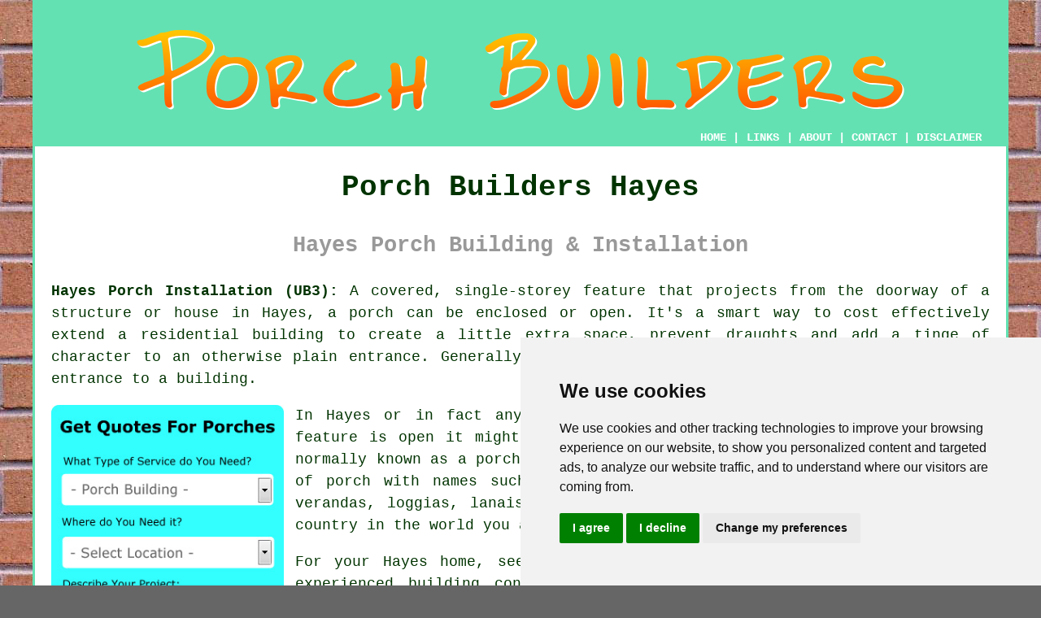

--- FILE ---
content_type: text/html
request_url: http://www.porchy.uk/hayes.html
body_size: 10182
content:
<!doctype html>

<html lang="en">

<head>

<meta charset="utf-8">
  
<title>Porch Builders Hayes - Porch Installers</title> <!-- end Porch Building Hayes title -->

<meta name="description" content="Porch Builders Hayes Greater London (UB3) - ❤️ Porches - Transform the front entrance to your property in Hayes, Greater London, by having a porch extension." />

<meta name="keywords" content="porch extensions, porch builders Hayes, porch installation, Hayes" />

<link href="oneColFixCtrHdr.css" rel="stylesheet" type="text/css" />

<link rel="canonical" href="http://www.porchy.uk/hayes.html" />

<meta name=viewport content="width=device-width, initial-scale=1">

<link rel="icon" type="image/x-icon" href="favicon.ico" />

</head>

<body class="oneColFixCtrHdr">

<!-- Start of Cookie Consent --><script type="text/javascript" src="cookie-consent.js" charset="UTF-8"></script>

<script type="text/javascript" charset="UTF-8">

document.addEventListener('DOMContentLoaded', function () {

cookieconsent.run({"notice_banner_type":"simple","consent_type":"express","palette":"light","language":"en","page_load_consent_levels":["strictly-necessary"],"notice_banner_reject_button_hide":false,"preferences_center_close_button_hide":false,"website_name":"http://www.porchy.uk","website_privacy_policy_url":"http://www.porchy.uk/privacy-policy.html"});

});

</script><!-- End of Cookie Consent -->

<div id="container">
  <div id="header">
  
      <div id="logo"><img src="images/porchy-logo.png" alt="Porch Builders Hayes - Porch Conversions" title="Porch Builders Hayes" class="logo" /></div> <!-- end div logo -->
      
        <div class="navigation" id="navigation"><a href="http://www.porchy.uk/">HOME</a> | <div class="dropdown"> <button class="dropbtn">LINKS</button> <div class="dropdown-content"><a href="hayes.html">Porch Builders Hayes</a> <a href="tayport.html">Door Porches</a>
<a href="brimsdown.html">Porch Design</a>
<a href="branston.html">Porch Building</a>
<a href="wadhurst.html">Enclosed Porches</a>
<a href="dundee.html">Porch Extensions</a>
<a href="peterborough.html">Porch Extension Specialists</a>
<a href="yarm.html">Door Porches</a>
<a href="fulwell.html">Porch Builder</a>
<a href="formby.html">Porches</a>
<a href="bishops-waltham.html">Front Door Porches</a>
<a href="boston.html">Enclosed Porches</a>
<a href="wellesbourne.html">Porch Building</a>
<a href="carnforth.html">Porch Design</a>
<a href="ebbw-vale.html">Front Porches</a>
<a href="hoddesdon.html">Porch Installation</a>
<a href="wymondham.html">Porch Extension Specialists</a>
<a href="stocksbridge.html">House Porches</a>
<a href="sawley.html">Door Porches</a>
<a href="irlam.html">Porch Extension</a>
<a href="cannock.html">Enclosed Porches</a>
<a href="paulton.html">Front Porches</a>
<a href="farnham-royal.html">Front Porches</a>
<a href="great-glen.html">Front Porches</a>
<a href="burton-latimer.html">Porch Extensions</a>
<a href="glemsford.html">Porch Extension</a>
<a href="erskine.html">Enclosed Porches</a>
<a href="tickhill.html">Porch Builders</a>
<a href="castleford.html">Enclosed Porches</a>
<a href="blacon.html">Door Porches</a>
<a href="wallsend.html">Porch Builder</a>
<a href="topsham.html">Front Porches</a>
<a href="folkestone.html">Porch Design</a>
<a href="ardrossan.html">uPVC Porches</a>
<a href="chalford.html">Porch Extension Specialists</a>
<a href="sudbury.html">Porch Design</a>
<a href="wanstead.html">Porch Extensions</a>
<a href="leadgate.html">Porch Installation</a>
<a href="huyton.html">Porch Building</a>
<a href="marlborough.html">Porch Extensions</a>
<a href="eye.html">Door Porches</a></div></div> | <a href="http://www.porchy.uk/about.html" rel="nofollow">ABOUT</a> | <a href="http://www.porchy.uk/contact.html" rel="nofollow">CONTACT</a> | <a href="http://www.porchy.uk/disclaimer.html" target="_blank" rel="nofollow">DISCLAIMER</a></div>
  <!-- end #header --></div>
  <div id="mainContent">
  
    <h1 class="centretext">Porch Builders Hayes</h1>
    
    <h2 class="greytext">Hayes Porch Building &amp; Installation</h2>
    
    <div id="article"><p><strong class="boldlink"><a href="http://www.porchy.uk/">Hayes Porch Installation (UB3):</a></strong> A covered, single-storey feature that projects from the doorway of a structure or house in Hayes, <span class="blacklinks"><a href="enfield.html" title="a porch">a porch</a></span> can be enclosed or open. It's a smart way to cost effectively extend a residential building to create a little extra space, prevent draughts and add a tinge of character to an otherwise plain entrance. Generally speaking a porch is installed over the main front entrance to a building.</p> <!-- end paraone 5V -->

<div id="quote"><a href="contact.html" rel="nofollow"><img src="images/porchy-quotes.jpg" alt="Free Hayes Porch Building Quotes" title="Free Hayes Porch Building Quotes" /></a></div>

<p>In Hayes or in fact anyplace else in Britain, when such an architectural feature is open it might be termed a canopy and when totally enclosed it's normally known as a porch. Actually, there are all different sizes and styles of porch with names such as porticos, <span class="blacklinks"><a href="penge.html" title="screened porches">screened porches</a></span>, sleeping porches, <span class="blacklinks"><a href="sidcup.html" title="verandas">verandas</a></span>, loggias, lanais, sun porches and rain porches, depending on which country in the world you are in.</p>

<img src="images/trade-images/porch-builder3.jpg" alt="Hayes Porch Builder" title="Porch Builder Hayes Greater London" class="floatright" />

<div id="paratwo"><p>For your Hayes home, seeking essential guidance from an experienced <span class="blacklinks"><a href="ballyclare.html" title="building contractor">building contractor</a></span> becomes imperative when you are looking at constructing a new porch or rejuvenating an existing one. The most viable option is often to opt for a general builder, as canopy or porch installations, regardless of the materials being used, require the coordination of various different tradesmen. Their know-how guarantees an efficient and smooth process, resulting in <span class="blacklinks"><a href="witham.html" title="a porch">a porch</a></span> that not only enhances your home but also meets the highest standards of quality and craftsmanship.</p></div> <!-- end paratwo -->

<div id="parathree"><p>Before commencing you need to look at the materials for and construction of the floor, the windows, the walls, the door and the roof you'll also have to think about furnishings, electrics, decorating and also other points depending on the size and design of the <span class="blacklinks"><a href="aylesbury.html">porch</a></span>.</p></div> <!-- end parathree -->

<div id="addedparaone"></div> <!-- end addedparaone -->

<div id="parafour"><p>While your selected building contractor in Hayes will be able to help you with the final planning and design of your <span class="blacklinks"><a href="surbiton.html" title="porch">porch</a></span>, you'll be able to browse for some imaginative ideas and inspiration with the help of the internet.</p></div> <!-- end parafour -->

<img src="images/trade-images/porch-builders3.jpg" alt="Hayes Porch Builders (UB3)" title="Porch Builders Hayes (UB3)" class="floatleft" /> 

<div id="parafive"><p><strong>Does a Porch Need Planning Permission?</strong> In many cases you shouldn't need planning permission for putting up a <span class="blacklinks"><a href="langport.html">porch</a></span> (on an external door in your property) providing specified conditions are met: 1. The exterior ground floor area of the porch isn't more than 3m2.
2. No section of the porch is more than 3m above ground level.
3. Your dwelling is a house, and not a flat, maisonette or other kind of building.
4. No section of the construction is within 2m of any highway or 2m from the boundary of the property. Although your Hayes building firm can give you advice about planning permission, you should still get in touch with your local council planning department before you move forward with any building work.</p></div> <!-- end parafive -->

<div id="parasix"><p><strong>Building Regulations:</strong> It is even possible to avoid building regulations authorization if you observe certain other stipulations, or quite simply if the porch area is lower than 30m2 and on ground level, any current disability access is preserved and the present exterior door is not removed. However, electrical and glazing installations are still subject to certain safety regulations, and you will need to comply with these without exceptions. If you're in any doubt, check with your local council planning department or talk to your builder.</p></div> <!-- end parasix -->

<div id="smallquote"><a href="contact.html" rel="nofollow"><img src="images/click-for-a-quote.png" alt="Click For Porches in Hayes (020)" title="Click For Porches in Hayes (020)" /></a></div> <!-- end div small quote --><br>

<div id="paraseven"></div> <!-- end paraseven -->

<div id="paraeight"></div> <!-- end paraeight -->

<div id="villages"><p>Folks living outside <a href="https://en.wikipedia.org/wiki/Hayes,_Hillingdon" target="_blank">Hayes</a> in areas such as Hillingdon, Ickenham, Yiewsley, Upper Elmers End, Uxbridge, Harlington, West Drayton, Northolt, Greenford, Hayes End, South Ruislip, Southall, Colham Green, Bickley, Iver, Goulds Green, Cowley, Sipson, Cranford, and in these postcodes: UB11 1BT, UB3 1AT, UB3 1AQ, UB3 1JW, UB3 1JA, UB3 1NL, UB3 1DB, UB3 1JZ, UB11 1AS, and UB2 5JZ, can also take advantage of these porch installation services. Local Hayes <span class="blacklinks"><a href="omagh.html" title="porch">porch</a></span> companies will likely have the postcode UB3 and the phone code 020. Verifying this should guarantee you are accessing local providers of <span class="blacklinks"><a href="downton.html" title="porches">porches</a></span>. Hayes householders will be able to benefit from these and many other comparable services. Just click the "Quote" banner to get estimates for <span class="blacklinks"><a href="armagh.html" title="porch">porch</a></span> installation.</p></div> <!-- end div villages -->

<div id="OPTIONAL"><h3>Overdoor/Porch Canopies</h3><p>Combining practicality with a dash of style, overdoor canopies are a fantastic investment. They protect you from the elements and enhance your home's appearance. Whether it's keeping you dry while you find your keys or giving you shade on a sunny day, an overdoor canopy is a small yet significant addition that eases your day-to-day life. Available in a range of styles from contemporary to traditional, there's an option for every kind of property in Hayes.</p><p>The benefits of an overdoor canopy extend far beyond just keeping you dry. They protect your doorway from harsh weather, preventing water damage to your doors, frames, and thresholds. This is particularly useful if your front door faces heavy rain or strong sunlight, which can cause warping, fading, or peeling paint over time. With a canopy, your door stays looking better for longer and needs less maintenance.</p><img src="images/trade-images/porch-canopies.jpg" alt="Overdoor/Porch Canopies Hayes" title="Overdoor Canopies" class="floatleft" /><p>A professional installer can make a huge difference when fitting an overdoor canopy. They will ensure it's securely and levelly fitted, considering your property's specific needs. Whether it's brick, stone, or render, a professional will use the appropriate fixings and tools for a sturdy, durable installation. Porch installation specialists in Hayes often offer advice on the best styles and materials for your requirements, simplifying the process.</p><p>Overdoor canopies offer a surprising degree of versatility in design. For a traditional look, a timber or wrought iron frame with a polycarbonate cover might be ideal. If you're leaning towards a modern style, sleek aluminium or glass designs could suit you. Whatever the choice, a well-fitted canopy adds a touch of charm and character to your home's exterior.</p><p>When you think about it, an overdoor canopy is a little investment for a lot of benefits. It doesn't just add a practical aspect to your home in Hayes; it also boosts kerb appeal, making sure your visitors feel welcomed right from the start. With professional help, upgrading your home this way is a breeze, offering both style and function. (Tags: Overdoor Canopies Hayes).</p></div> <!-- end div optional -->

<div id="OPTIONALSIX"></div> <!-- end div optional six 8V 2OPS -->

<div id="OPTIONALFOUR"><h3>Oak Porches</h3><p>The addition of an <span class="blacklinks"><a href="westminster.html" title="oak porch">oak porch</a></span> to your home in Hayes is a timeless investment that offers many benefits. Oak porches not only contribute to the visual appeal of a home but also provide a useful and weather-resistant space.</p><p>Oak, known for its resilience, is a prime choice for porch material, standing up to harsh weather and conditions with ease. The natural beauty and warmth of oak make it an ideal choice for creating a custom designed porch that adds charm and character to your property's exterior.</p><p>Oak porches are a smart investment for householders seeking a stylish and practical storage solution for outdoor gear, such as coats and shoes. They can also provide a covered area for guests to wait out of the rain, or a place to sit and relax and enjoy the outdoors.</p><p>Customised oak porches can be created to perfectly match any home, whether it has a traditional or modern feel. They can be constructed as a simple roof extension, or a fully enclosed space with windows and walls. A skilled carpenter can work with a homeowner to design and construct an oak porch that meets their specific needs and desires.</p><p>The potential benefits of an oak porch go far beyond mere visual aesthetics. They can also improve the energy efficiency of a property, reducing heat loss and cutting energy bills. Additional storage space is available for storing outdoor equipment, such as boots, bikes and gardening tools, keeping them dry and secure. By adding an oak porch to a property, homeowners can increase its value, making it more desirable to potential buyers and advancing its resale value.... <strong><a href="oak-porches.php" title="Oak Porches">READ MORE</a></strong>.</p></div> <!-- end div optional four -->

<div id="OPTIONALSEVEN"></div> <!-- end div optional seven -->

<div id="OPTIONALFIVE"></div> <!-- end div optional five 8V 2OPS -->

<div id="OPTIONALTWO"><h3>uPVC Porches Hayes</h3><p>A popular addition to many homes in Hayes is a <span class="blacklinks"><a href="redlynch.html" title="uPVC porch">uPVC porch</a></span>. These porches are crafted from unplasticized polyvinyl chloride, a material known for its durability and low maintenance, which can withstand the elements and endure for many years. uPVC porches come in a range of designs and styles, including modern, Georgian and Victorian, so you can choose one that complements your home's architecture.</p><img src="images/trade-images/upvc-porches.jpg" alt="uPVC Porches Hayes" title="uPVC Porches Hayes" class="floatleft" /><p>Along with their durability and aesthetic appeal, uPVC porches offer numerous other benefits. They offer superior insulation, effectively blocking out hot summer temperatures and cold winter air, leading to reduced energy consumption. They improve security by offering an extra barrier between your home and the outside world.</p><p>uPVC is an excellent choice of material if you're planning on adding <span class="blacklinks"><a href="fleckney.html" title="a porch">a porch</a></span> to your home in Hayes. Its aesthetic appeal boosts your home's value and curb appeal, making it a wise investment due to its durable nature and low maintenance. With <span class="blacklinks"><a href="malmesbury.html" title="a uPVC porch">a uPVC porch</a></span>, you can enhance your home's style and functionality while enjoying the benefits of an outside space. (uPVC Porches Hayes)</p></div> <!-- end div optional two -->

<div id="OPTIONALTHREE"><h3>Types of Porch Awnings in Hayes</h3><p>Awnings are a wonderful addition to your porch, patios, or decks in Hayes. Aside from the protection porch awnings offer, it also serves as a decoration and adds value to your house when it is installed. However, many people think that installing an awning on their porch or deck is expensive. What they do not know is that <span class="blacklinks"><a href="hammersmith.html" title="porch awning">porch awning</a></span> installation does not require a huge amount of money to install.</p><p>Porch awnings are a great addition to any property, providing shade and protection from the elements while also enhancing the overall aesthetic appeal. When choosing the right style for your property, consider fixed awnings if you want a permanent solution or retractable awnings if you want more flexibility. Retractable awnings come in both automatic and manual options, with the latter being more convenient and easy to use. For those who want the ultimate in high-tech solutions, there are even models with sensors that can detect high winds and automatically retract the awnings to prevent damage. While these advanced models are more expensive, they offer peace of mind for those who are frequently away from home.</p><p>If you're struggling with restricted space between your front door and gate, consider installing a canopy awning above the entrance. This simple addition not only provides protection from rain but also serves as a sun shade in all sorts of weather. With a canopy awning, you can enjoy your outdoor space no matter what the weather forecast brings.</p><p>Porch awnings are an excellent addition to any home, providing you with complete control over the weather. With the ability to provide shade on hot sunny days and protect against rain and snow during inclement weather, awnings are a must-have for any porch or deck. They also add a touch of elegance to your outdoor space, while keeping the interior of your home cooler during hot summer months. If you have outdoor furniture, fixed awning installation can also help shield it from fading and sun damage.</p><p>One of the great things about porch and patio awnings is their versatility - they can be adapted to fit virtually any structure. From matching your home's colour scheme to incorporating your preferred style, there are a variety of awning options to choose from. Materials like corrugated polycarbonate, fibreglass, aluminum and fabric offer durability and longevity. And if you are looking to save money on labour and installation, you can purchase awnings from a home improvement centre and make a do-it-yourself porch awning. Not only is this more cost-effective, but it also allows you to express your creativity and customise your outdoor space.</p></div> <!-- end div optional three -->

<div id="OPTIONALEIGHT"></div> <!-- end div optional eight -->


<div id="temp"><h3>Porticos</h3><p>A portico is a charming and functional architectural feature that has stood the test of time. A portico is a covered structure that is taken from the Latin word "porticus," meaning entrance or porch. This structure is supported by pillars or columns and extends from the facade of a building. Welcoming and elegant entryways, porticos often provide shelter from the weather and impart a sense of magnificence to the building's appearance.</p><p>Besides their functionality, <span class="blacklinks"><a href="leatherhead.html" title="porticos">porticos</a></span> are a significant factor in a building's aesthetic enhancement. They improve the visual appeal of the structure overall, serving as focal points that attract attention to the entrance. The character of a building can be greatly influenced by the proportions, scale and detailing of a portico, which creates a sense of architectural balance and harmony.</p><p>Porticos often feature decorative mouldings, friezes and pediments, which are elaborate design elements. Such decorative features display the craftsmanship of the era in which the structure was built, and they also add a sense of class and sophistication. The interplay of shadow and light on the intricate details of the <span class="blacklinks"><a href="perton.html" title="portico">portico</a></span> makes it visually richer.</p><img src="images/trade-images/porticos.jpg" alt="Porticos Hayes" title="Porticos Hayes" class="floatleft" /><p>The portico is a versatile architectural feature that has been used in a variety of styles from ancient Greek and Roman temples to neoclassical and colonial structures. The symbolic significance of these distinctive architectural elements is often conveyed through their visual cues of significance and importance. Portico columns can be found in a variety of styles, from the iconic Corinthian, Ionic, and Doric orders of classical architecture to more contemporary and simplified designs.</p><p>One of the primary functions of <span class="blacklinks"><a href="watton.html" title="a portico">a portico</a></span> is to provide shelter and protection to those entering or exiting a building. Because of their practical aspect, porticos are particularly useful in locations with unreliable weather conditions. The portico offers a convenient place to pause and admire the surroundings before entering the building, come rain or shine. In addition to providing shelter from the rain, porticos can also provide shade during hot, sunny days, creating a welcoming entrance to the building.</p><p>In brief, while porticos may seem to be simply decorative architectural features, they serve a far greater purpose. They act as transitional gateways, forming a bridge between the inner sanctum of a building and the world outside. Throughout history, their practical utility and visual appeal have combined to make them classic elements in architecture. Porticos, from their beginnings in civilisations long past to their incorporation into contemporary design, remain archetypal entryways that leave a lasting impression on anybody who passes beneath them. (53715 - Porticos Hayes)</p></div> <!-- end div temp -->

<div id="FOOTPRINT"></div>


<div id="otherskills"><img src="images/trade-images/other-tradesmen-near.jpg" alt="More Hayes Tradesmen" title="More Hayes Tradesmen" class="floatright" /><p><strong>More Hayes Services and Trades:</strong> While you might just be seeking a professional who specialises in <span class="blacklinks"><a href="finchampstead.html" title="porch building">porch building</a></span> in Hayes, you can additionally get <a href="other-trades.html" rel="nofollow">driveway pavers</a> in Hayes, <a href="other-trades.html" rel="nofollow">a window fitter</a> in Hayes, <a href="other-trades.html" target="_blank">a plasterer</a> in Hayes, <a href="other-trades.html" rel="nofollow">a heating engineer</a> in Hayes, <a href="other-trades.html" rel="nofollow">a carpenter</a> in Hayes, <strong><a href="skip-hire.html" rel="nofollow">SKIP HIRE</a></strong> in Hayes, <a href="other-trades.html" rel="nofollow">loft conversion</a> in Hayes, <a href="other-trades.html" rel="nofollow">a bedroom fitter</a> in Hayes, <a href="other-trades.html" rel="nofollow">a handyman</a> in Hayes, <a href="other-trades.html" rel="nofollow">a decorator</a> in Hayes, <a href="other-trades.html" rel="nofollow">a patio specialist</a> in Hayes, <a href="other-trades.html" rel="nofollow">garden sheds</a> in Hayes, <a href="other-trades.html" rel="nofollow">waste clearance</a> in Hayes, and other <span class="blacklinks"><a href="potters-bar.html" title="tradespeople">tradespeople</a></span>.</p></div> <!-- end div other skills -->

<div id="tasks"><h3>Hayes Porch Related Tasks</h3><img src="images/trade-images/porch-building4.jpg" alt="Hayes Porch Building" title="Porch Building Hayes UK" class="floatright" /><p>Hayes <span class="blacklinks"><a href="burton-upon-strather.html" title="porch building specialists">porch building specialists</a></span> can normally help with repairs to porches, porch canopy installation in Hayes, loggias, portico installation, lighting and appliances for porches, porch columns, <span class="blacklinks"><a href="porch-builders.php" title="rustic porches">rustic porches</a></span> in Hayes, front door porch canopies, porch kits in Hayes, <span class="blacklinks"><a href="selsey.html" title="lean-to porch installation">lean-to porch installation</a></span>, <span class="blacklinks"><a href="winkfield.html">lean-to porches</a></span>, planning permission assistance for porches, storm porches in Hayes, porch doors and windows, uPVC porches, concrete porches in Hayes, <span class="blacklinks"><a href="aylesbury.html" title="porch installation">porch installation</a></span>, hand crafted porch canopies, front porch ideas, gable end porches in Hayes, low-cost porches in Hayes, double-glazing porches, covered porches, porch roofing, renovation of porches, PVC porches, gable porches, the installation of half-brick porches, porch extensions, waterproofing for porches and other <span class="blacklinks"><a href="hassocks.html">porch related services</a></span> in the area.</p></div> <!-- end div tasks -->

<div id="projects"><h3>Porch Enquiries</h3><img src="images/trade-images/latest-projects.jpg" alt="Porch Enquiries" title="Local Porch Enquiries" class="floatright greendottedborder" /><p><strong>Current porch postings</strong>: Dylan Fox wanted a quotation for building a half-brick porch on the front of his bungalow in Southall. Jason and Elizabeth Turner wanted a price quote for building a timber framed porch on the front of their bungalow near Cranford. Kyle Brown from Cranford was trying to find local porch specialists. Sarah Edwards in Southall wanted a half-brick porch built on her terraced house. Ashley Robertson in Hillingdon wanted a half-brick porch built on her semi-detached house. Emily Wood in Cranford was trying to find <span class="blacklinks"><a href="chinnor.html" title="local porch builders">local porch builders</a></span>. Michelle James was trying to find someone who builds brick porches in Northolt. Tom Mitchell in Uxbridge wanted a half-glazed porch built on his bungalow. Samuel Richardson from West Drayton was trying to find local porch specialists. Taylor Evans in Yiewsley wanted a half-brick porch built on her semi-detached house. Danielle and Andrew Chambers in Greenford wanted a half-glazed porch built on their house. Adam Price asked for a quotation for building a half-glazed porch on the front of his semi-detached home in Cranford. Abigail Anderson in Cowley wanted a half-brick porch built on her semi-detached house. These local householders searched for "porch builders" and found this web page on Google, Yahoo or Bing.</p></div> <!-- end div projects -->

<div id="placesnear"><h3>Porch Builders Near Hayes</h3><p>Also <span class="blacklinks"><a href="bristol.html">find</a></span>: Yiewsley porch builders, Cowley porch builders, Upper Elmers End porch builders, Bickley porch builders, Uxbridge porch builders, Iver porch builders, Southall porch builders, Colham Green porch builders, South Ruislip porch builders, Hillingdon porch builders, Northolt porch builders, Harlington porch builders, Sipson porch builders, Cranford porch builders, Hayes End porch builders, Goulds Green porch builders, West Drayton porch builders, Greenford porch builders, Ickenham porch builders and more. Most of these areas are serviced by professional <span class="blacklinks"><a href="linlithgow.html">porch builders</a></span>. Leveraging their expertise and know-how, these skilled specialists construct high-quality porches for local residents. These tradespeople have the experience to turn your envisioned cosy, enclosed <span class="blacklinks"><a href="selhurst.html" title="porch">porch</a></span> or open, welcoming entrance into a reality. Local property owners can get <span class="blacklinks"><a href="great-wyrley.html">porch installation</a></span> price quotes by going <a href="contact.html" rel="nofollow">here</a>.</p></div> <!-- end div places near -->


<div id="maintowns"><p>More: <a href="hunstanton.html">Porch Installers</a>, <a href="devizes.html">Porches</a>, <a href="hednesford.html">Porch Extension Specialists</a>, <a href="aldershot.html">Porch Construction</a>, <a href="theydon-bois.html">Porch Installation</a>, <a href="chobham.html">Porch Extension Specialists</a>, <a href="long-sutton.html">Door Porches</a>, <a href="bargoed.html">Porch Design</a>, <a href="hethersett.html">Porch Extensions</a>, <a href="whitwell.html">Porch Builders</a>, <a href="royston.html">Porch Extensions</a>, <a href="broxbourne.html">Porch Extension</a>, <a href="march.html">Porch Installers</a>, <a href="cuckfield.html">uPVC Porches</a>, <a href="saxilby.html">Porch Builder</a>, <a href="alford.html">Porch Extensions</a>, <a href="thame.html">Porch Design</a>, <a href="new-alresford.html">Front Porches</a>, <a href="brandon.html">Porch Installations</a>, <a href="exmouth.html">Front Porches</a>, <a href="lytchett-matravers.html">Porch Design</a>, <a href="petworth.html">Porch Installers</a>, <a href="willesden.html">Porch Installation</a>, <a href="caterham.html">Front Porches</a>, <a href="felpham.html">Porch Canopies</a>, <a href="stone.html">uPVC Porches</a>, <a href="quedgeley.html">Porch Design</a>, <a href="wombourne.html">Front Porches</a>, <a href="great-harwood.html">Porches</a>, <a href="danbury.html">Porch Installations</a>.</p></div> <!-- end div maintowns -->

<p><a href="http://www.porchy.uk/hayes.html" target="_top">TOP - Porch Builder Hayes</a></p>

	<div id="keywords"><p>Porch Builders Near Me - Porch Installers Hayes - UPVC Porches Hayes - Porch Extensions Hayes - Porches Hayes - General Builders Hayes - Porch Specialists Hayes - Porch Builders Hayes - Porch Design Hayes</p></div> <!-- end div keywords --></div> <!-- end Porch Building Hayes (020) article -->

<h3 class="centretext"><a href="http://www.porchy.uk/">HOME - PORCH BUILDERS UK</a></h3>

	<div id="date"><p>(Porch builders Hayes page published on 23-01-2025)</p></div> <!-- end div date -->

	<!-- end #mainContent --></div>
  <div id="footer">
  <div class="floatleft" id="sitemap"><p><a href="http://www.porchy.uk/ror.xml" target="_blank">Sitemap</a> - <a href="porch-builders.php">Porch Builders</a> - <a href="new-pages.html">New</a> - <a href="updated-pages.html">Updated</a> - <a href="../porch-builders/">Porches</a></p></div>
  <div class="floatright" id="privacy"><p><a href="http://www.porchy.uk/privacy-policy.html" target="_blank" rel="nofollow">Privacy</a></p></div>
<p>&nbsp;</p>
	<div id="footerad"><a href="contact.html" rel="nofollow"><img src="images/porch-quotes.png" alt="QUOTES FROM PORCH BUILDERS HAYES (UB3)" title="QUOTES FROM PORCH BUILDERS HAYES (UB3)" /></a></div> <!-- end div footerad -->
    <p>&copy; Porchy 2025 - Porch Building Hayes (UB3)</p>
    <br />
  <!-- end #footer --> <!-- end Porch Building Hayes UB3 page --></div>
<!-- end #container --></div>

</body>

</html>
 and more